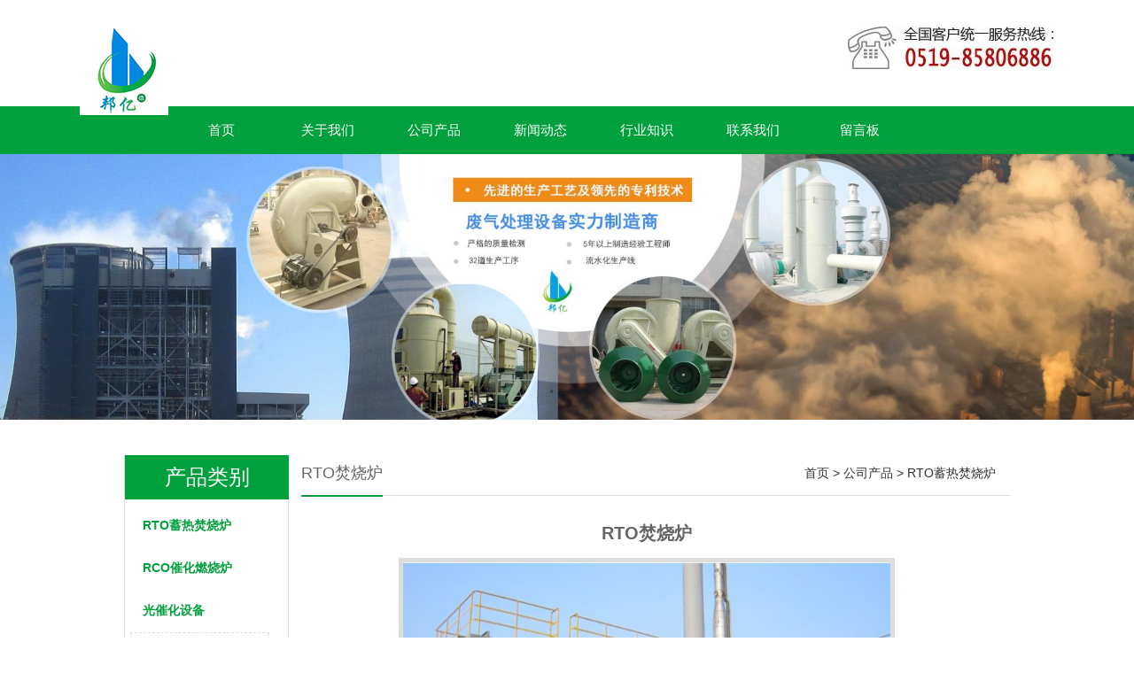

--- FILE ---
content_type: text/html; charset=utf-8
request_url: http://www.czbangyi.com/rtoxrfsl/rtoxrfslcj.html
body_size: 4044
content:
<!DOCTYPE HTML PUBLIC "-//W3C//DTD XHTML 1.0 Transitional//EN" "http://www.w3.org/TR/xhtml1/DTD/xhtml1-transitional.dtd">
<html xmlns="http://www.w3.org/1999/xhtml">
<head>
<meta http-equiv="Content-Type" content="text/html; charset=utf-8">
<title>RTO焚烧炉_常州邦亿环保</title>
<meta name="description" content="常州邦亿环保科技有限公司是一家RTO焚烧炉厂家，RTO焚烧炉公司设计、RTO焚烧炉方案价格。">
<meta name="keywords" content="RTO焚烧炉">
<meta name="viewport" content="width=device-width, user-scalable=no, initial-scale=1, maximum-scale=1, minimum-scale=1">
<meta name="applicable-device" content="pc">
<meta name="apple-mobile-web-app-title" content="RTO焚烧炉">
<meta name="application-name" content="常州邦亿环保科技有限公司">
<meta property="og:type" content="product">
<meta property="og:site_name" content="常州邦亿环保科技有限公司">
<meta property="og:category" content="RTO蓄热焚烧炉">
<meta property="og:image" content="http://www.czbangyi.com/Content/File_Img/S_Product/small/2019-03-22/201903221415046609098.jpg">
<meta property="og:title" content="RTO焚烧炉">
<meta property="og:description" content="常州邦亿环保科技有限公司是一家RTO焚烧炉厂家，RTO焚烧炉公司设计、RTO焚烧炉方案价格。">
<meta property="og:tag" content="RTO焚烧炉">
<meta property="og:url" content="http://www.czbangyi.com/rtoxrfsl/rtoxrfslcj.html">
<link href="http://www.czbangyi.com/rtoxrfsl/rtoxrfslcj.html" rel="canonical">
<link href="http://m.czbangyi.com/rtoxrfsl/rtoxrfslcj.html" rel="alternate" media="only screen and (max-width: 640px)">
<link href="/Content/File_Img/czbangyi.com/favicon.ico" rel="shortcut icon" type="image/x-icon">
<link href="/Content/C_IMG/m146/green/style.css" rel="stylesheet" type="text/css">
<link href="/Content/C_IMG/prolistrandom-002.css" rel="stylesheet" type="text/css">
<script src="/Content/C_JS/jquery.js"></script>
<script src="/Content/C_JS/common.js"></script>
</head>
<body>
<div class="top">
  <div class="top-in"><a href="http://www.czbangyi.com/"><img src="/Content/File_Img/czbangyi.com/logo13450.jpg" alt="常州邦亿环保科技有限公司"></a>
    <div class="tel fr"><img src="/Content/ueditor-builder/net/upload1/Other/13450/6374536889270661598454119.jpg" /></div>
  </div>
</div>
<div class="navwrap">
  <div class="nav">
    <ul class="nav nav_cn site_13450">
      <li><a href="http://www.czbangyi.com/" class="inmenu">首页</a></li>
<li><a href="http://www.czbangyi.com/about-us" class="inmenu">关于我们</a></li>
<li onmouseover="displaySubMenu(this)" onmouseout="hideSubMenu(this)"><a href="http://www.czbangyi.com/products" class="inmenu_1">公司产品</a>
<ul class="submenu"><li class="side_nav1" id="cat1"><a href="http://www.czbangyi.com/rtoxrfsl/">RTO蓄热焚烧炉</a></li>
<li class="side_nav1" id="cat2"><a href="http://www.czbangyi.com/rcochrsl/">RCO催化燃烧炉</a></li>
<li class="side_nav1" id="cat3"><a href="http://www.czbangyi.com/gchsb/">光催化设备</a></li>
<li class="side_nav1" id="cat4"><a href="http://www.czbangyi.com/swjht/">酸雾净化塔</a></li>
<li class="side_nav1" id="cat5"><a href="http://www.czbangyi.com/mccc/">脉冲除尘</a></li>
<li class="side_nav1" id="cat6"><a href="http://www.czbangyi.com/ppfqclt/">废气处理塔</a></li>
<li class="side_nav1" id="cat7"><a href="http://www.czbangyi.com/blgfj/">玻璃钢风机</a></li>
<li class="side_nav1" id="cat8"><a href="http://www.czbangyi.com/gyjdcc/">高压静电除尘</a></li>
<li class="side_nav1" id="cat9"><a href="http://www.czbangyi.com/hxtxft/">活性炭吸附塔</a></li>
<li class="side_nav1" id="cat10"><a href="http://www.czbangyi.com/xdt/">洗涤塔设备</a></li>
<li class="side_nav1" id="cat11"><a href="http://www.czbangyi.com/pltsb/">喷淋塔设备</a></li>
<li class="side_nav1" id="cat12"><a href="http://www.czbangyi.com/wsxst/">卧式吸收塔</a></li>
</ul></li>
<li><a href="http://www.czbangyi.com/newslist-1" class="inmenu">新闻动态</a></li>
<li><a href="http://www.czbangyi.com/industrylist-1" class="inmenu">行业知识</a></li>
<li><a href="http://www.czbangyi.com/contact-us" class="inmenu">联系我们</a></li>
<li><a href="http://www.czbangyi.com/inquiry" class="inmenu">留言板</a></li>

    </ul>
  </div>
</div>
<div class="inner-banner"><img src="/Content/File_Img/czbangyi.com/banner13450.jpg?rnd=0.980116500975618" alt="Banner"></div>
<section class="main">
  <div class="area1 hotpro">
    <div class="main-left">
      <ul class="sf-menu">
        <div class="sidetit">产品类别</div>

<li class="menu-item LiLevel1" id="cat1"><a href="http://www.czbangyi.com/rtoxrfsl/">RTO蓄热焚烧炉</a></li>

<li class="menu-item LiLevel1" id="cat2"><a href="http://www.czbangyi.com/rcochrsl/">RCO催化燃烧炉</a></li>

<li class="menu-item LiLevel1" id="cat3"><a href="http://www.czbangyi.com/gchsb/">光催化设备</a><ul class="pro-menu">
<li class="LiProDetail"><a href="http://www.czbangyi.com/gchsb/dwdlzccsb.html">低温等离子除臭设备</a></li>
</ul></li>

<li class="menu-item LiLevel1" id="cat4"><a href="http://www.czbangyi.com/swjht/">酸雾净化塔</a></li>

<li class="menu-item LiLevel1" id="cat5"><a href="http://www.czbangyi.com/mccc/">脉冲除尘</a></li>

<li class="menu-item LiLevel1" id="cat6"><a href="http://www.czbangyi.com/ppfqclt/">废气处理塔</a></li>

<li class="menu-item LiLevel1" id="cat7"><a href="http://www.czbangyi.com/blgfj/">玻璃钢风机</a></li>

<li class="menu-item LiLevel1" id="cat8"><a href="http://www.czbangyi.com/gyjdcc/">高压静电除尘</a></li>

<li class="menu-item LiLevel1" id="cat9"><a href="http://www.czbangyi.com/hxtxft/">活性炭吸附塔</a></li>

<li class="menu-item LiLevel1" id="cat10"><a href="http://www.czbangyi.com/xdt/">洗涤塔设备</a></li>

<li class="menu-item LiLevel1" id="cat11"><a href="http://www.czbangyi.com/pltsb/">喷淋塔设备</a></li>

<li class="menu-item LiLevel1" id="cat12"><a href="http://www.czbangyi.com/wsxst/">卧式吸收塔</a></li>

   
      </ul>
      <div class="leftcontact"><p>业务电话:颜经理15061114687&nbsp;&nbsp;</p><p>售后维护:孙经理15706163999</p><p>QQ号码:502929508</p><p>邮箱地址:czbyhb@126.com</p><p>地　址:常州新北区薛家凤玉路26号</p></div>
    </div>
    <div class="main-right">
      <div class="positon">
        <div class="nowin">RTO焚烧炉</div>
        <div class="bPosition"><a href="http://www.czbangyi.com/">首页</a> > <a href="http://www.czbangyi.com/products">公司产品</a>  > <a href="http://www.czbangyi.com/rtoxrfsl/">RTO蓄热焚烧炉</a></div></div>
      <div class="pro-detail">RTO焚烧炉<div class="singglepic"><img id="ImgProDetail_My" src="/Content/File_Img/S_Product/2019-03-22/201903221415046609098.jpg" border="0" alt="RTO焚烧炉" title="RTO焚烧炉"/></div></div>
      
      <div id="con">
        <ul id="tags">
          <li class="selectTag"><a href="javascript:void(0)" class="slcontent" onClick="selectTag('tagContent0',this)">产品详情</a></li>
          <li><a href="javascript:void(0)" onClick="selectTag('tagContent1',this)">在线留言</a></li>
        </ul>
        <div id="tagContent">
          <div class="tagContent selectTag" id="tagContent0"><input type="hidden" id="productID" name="productID" value="334768" /><p>　　RTO焚烧炉主要包括蓄热室，氧化室，风机等。它通过蓄热式吸收废气氧化时的热量，并且用这些热量来预热新进入的废气，从而有效降低废气处理后的热量排放，同时节约了废气氧化升温时的热量损耗，使废气在高温氧化过程中保持着较高的热效率。热效率达到95%。其设备安全可靠，操作简单，维护方便，运行费用低，VOCs去除效率高。</p><p>　　适用于RTO焚烧炉的废气:</p><p>　　1.低浓度(低于30%LFL)和大风量；</p><p>　　2.废气中含有多种有机成分，或者有机成分经常发生变化；</p><p>　　3.含有容易使催化剂中毒或降低其活性的成分的废气；</p><p>　　4.不适合含硅树脂较多的废气。</p><p style="text-align: center;"><img src="/Content/ueditor-builder/net/upload1/Other/13450/6368886094928861846392016.jpg" style="width: 400px; height: 301px;" title="RTO蓄热焚烧炉" width="400" height="301" border="0" hspace="0" vspace="0"/></p><p><br/></p><p><br/></p><p><br/></p></div>
          <div class="tagContent" id="tagContent1">
            <div class="feedbackForm"></div>
            <script src="/Content/C_JS/Inquiry/cn/feedback.js" type="text/javascript"></script>
          </div>
        </div>
      </div>
      <div class="prevNext">
          <p class="prev">上一条: <a href="http://www.czbangyi.com/rtoxrfsl/rtoxrfsljg.html">RTO蓄热式焚烧炉</a></p>
          <p class="next">下一条: <a href="http://www.czbangyi.com/rtoxrfsl/rtoxrfsll.html">RTO蓄热焚烧炉</a></p>
        </div></div>
  </div>
  <div class="clearfix"></div>
  <div class="rollPro">
  <h3></h3>
  <div class="wen_jt"><img onMouseDown="ISL_GoDown()" onMouseUp="ISL_StopDown()" onMouseOut="ISL_StopDown()" src="/Content/C_IMG/scroll_left.gif" /></div>
  <div class="Cont" id="ISL_Cont">
    <div class="ScrCont">
      <div id="List1"> <div class="pic"><a class="pbox" href="http://www.czbangyi.com/ppfqclt/fclsb.html"><img src="/Content/File_Img/S_Product/small/2019-01-06/201901061703521911235.jpg" border="0" alt="pp废气处理" /></a><p><a href="http://www.czbangyi.com/ppfqclt/fclsb.html">pp废气处理</a></p></div><div class="pic"><a class="pbox" href="http://www.czbangyi.com/pltsb/pltsbcj.html"><img src="/Content/File_Img/S_Product/small/2019-01-06/201901061708010260442.jpg" border="0" alt="不锈钢喷淋塔设备" /></a><p><a href="http://www.czbangyi.com/pltsb/pltsbcj.html">不锈钢喷淋塔设备</a></p></div><div class="pic"><a class="pbox" href="http://www.czbangyi.com/pltsb/bxgplt.html"><img src="/Content/File_Img/S_Product/small/2019-01-06/201901061702299644284.jpg" border="0" alt="不锈钢喷淋塔" /></a><p><a href="http://www.czbangyi.com/pltsb/bxgplt.html">不锈钢喷淋塔</a></p></div><div class="pic"><a class="pbox" href="http://www.czbangyi.com/mccc/mcccsb.html"><img src="/Content/File_Img/S_Product/small/2019-03-22/201903221430288739410.jpg" border="0" alt="脉冲除尘设备" /></a><p><a href="http://www.czbangyi.com/mccc/mcccsb.html">脉冲除尘设备</a></p></div><div class="pic"><a class="pbox" href="http://www.czbangyi.com/hxtxft/hxtxfjhsb.html"><img src="/Content/File_Img/S_Product/small/2019-01-06/201901061707003782033.jpg" border="0" alt="活性炭吸附净化设备" /></a><p><a href="http://www.czbangyi.com/hxtxft/hxtxfjhsb.html">活性炭吸附净化设备</a></p></div> </div>
      <div id="List2"></div>
    </div>
  </div>
  <div class="wen_jt" align="right"><img  onmousedown="ISL_GoUp()" onMouseUp="ISL_StopUp()" onMouseOut="ISL_StopUp()" src="/Content/C_IMG/scroll_right.gif" /></div>
</div>
<script src="/Content/C_JS/scroll.js" type="text/JavaScript"></script>
  </div>
</section>
<div class="footer">
  <div class="area">
    <ul>
      <li id="liabout-us"> <a href="http://www.czbangyi.com/about-us" class="inmenu">关于我们</a></li>
<li id="liproducts"> <a href="http://www.czbangyi.com/products" class="inmenu_1">公司产品</a></li>
<li id="linewslist-1"> <a href="http://www.czbangyi.com/newslist-1" class="inmenu">新闻动态</a></li>
<li id="liindustrylist-1"> <a href="http://www.czbangyi.com/industrylist-1" class="inmenu">行业知识</a></li>
<li id="licontact-us"> <a href="http://www.czbangyi.com/contact-us" class="inmenu">联系我们</a></li>
<li id="liinquiry"> <a href="http://www.czbangyi.com/inquiry" class="inmenu">留言板</a></li>
<li id="lisitemap"><a href="http://www.czbangyi.com/sitemap.xml" class="inmenu">站点地图</a></li>

      <div class="clearfix"></div>
    </ul>
    <p>版权所有：常州邦亿环保科技有限公司<img src="/Content/C_IMG/YqbYearLight6.png" class="YqbYears" alt=""><a class="e_mobile" href="http://m.czbangyi.com/">手机版</a></p>
    <p></p>
  </div>
</div>
<script src="/Content/C_JS/count.js"></script>
<script>
var vIpAddress="18.188.145.212";
var vSiteLangId="13450";
function selectTag(showContent,selfObj){
var tag = document.getElementById("tags").getElementsByTagName("li");
var taglength = tag.length;
for(i=0; i<taglength; i++){tag[i].className = "";}
selfObj.parentNode.className = "selectTag";
for(i=0; j=document.getElementById("tagContent"+i); i++){
j.style.display = "none";}
document.getElementById(showContent).style.display = "block";}
</script>
</body>
</html>